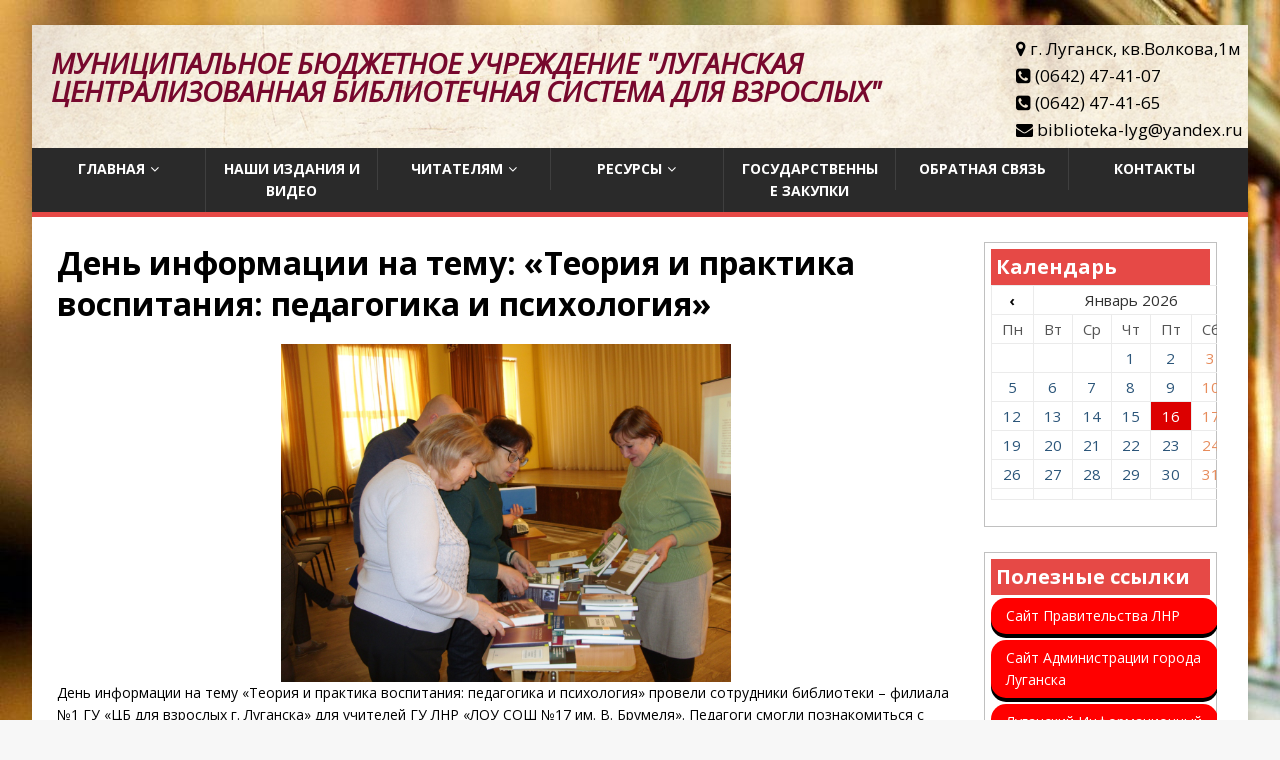

--- FILE ---
content_type: text/html; charset=UTF-8
request_url: https://biblioteka-lg.ru/2023/02/15/%D0%B4%D0%B5%D0%BD%D1%8C-%D0%B8%D0%BD%D1%84%D0%BE%D1%80%D0%BC%D0%B0%D1%86%D0%B8%D0%B8-%D0%BD%D0%B0-%D1%82%D0%B5%D0%BC%D1%83-%D1%82%D0%B5%D0%BE%D1%80%D0%B8%D1%8F-%D0%B8-%D0%BF%D1%80%D0%B0%D0%BA/
body_size: 51581
content:
<!DOCTYPE html>
<html class="no-js" lang="ru-RU">
<head>
<meta charset="UTF-8">
<meta name="viewport" content="width=device-width, initial-scale=1.0">
<link rel="profile" href="http://gmpg.org/xfn/11" />

<style> 
a.newssilki { text-decoration: none;
    background: red;
    padding: 7px 15px;
    margin: 3px 0;
    display: inline-block;
    width: 90%;
    border-radius: 15px;
    color: #fff;
    box-shadow: 0px 4px #000; }
	
a.newssilki:hover { background: #c10404; color: #fff; }	
	
</style>
<title>День информации на тему: «Теория и практика воспитания: педагогика и психология» &#8212;               Муниципальное бюджетное учреждение &quot;Луганская централизованная библиотечная система для взрослых&quot;</title>
<meta name='robots' content='max-image-preview:large' />
<link rel='dns-prefetch' href='//fonts.googleapis.com' />
<link rel="alternate" type="application/rss+xml" title="              Муниципальное бюджетное учреждение &quot;Луганская централизованная библиотечная система для взрослых&quot; &raquo; Лента" href="https://biblioteka-lg.ru/feed/" />
<link rel="alternate" type="application/rss+xml" title="              Муниципальное бюджетное учреждение &quot;Луганская централизованная библиотечная система для взрослых&quot; &raquo; Лента комментариев" href="https://biblioteka-lg.ru/comments/feed/" />
<link rel="alternate" title="oEmbed (JSON)" type="application/json+oembed" href="https://biblioteka-lg.ru/wp-json/oembed/1.0/embed?url=https%3A%2F%2Fbiblioteka-lg.ru%2F2023%2F02%2F15%2F%25d0%25b4%25d0%25b5%25d0%25bd%25d1%258c-%25d0%25b8%25d0%25bd%25d1%2584%25d0%25be%25d1%2580%25d0%25bc%25d0%25b0%25d1%2586%25d0%25b8%25d0%25b8-%25d0%25bd%25d0%25b0-%25d1%2582%25d0%25b5%25d0%25bc%25d1%2583-%25d1%2582%25d0%25b5%25d0%25be%25d1%2580%25d0%25b8%25d1%258f-%25d0%25b8-%25d0%25bf%25d1%2580%25d0%25b0%25d0%25ba%2F" />
<link rel="alternate" title="oEmbed (XML)" type="text/xml+oembed" href="https://biblioteka-lg.ru/wp-json/oembed/1.0/embed?url=https%3A%2F%2Fbiblioteka-lg.ru%2F2023%2F02%2F15%2F%25d0%25b4%25d0%25b5%25d0%25bd%25d1%258c-%25d0%25b8%25d0%25bd%25d1%2584%25d0%25be%25d1%2580%25d0%25bc%25d0%25b0%25d1%2586%25d0%25b8%25d0%25b8-%25d0%25bd%25d0%25b0-%25d1%2582%25d0%25b5%25d0%25bc%25d1%2583-%25d1%2582%25d0%25b5%25d0%25be%25d1%2580%25d0%25b8%25d1%258f-%25d0%25b8-%25d0%25bf%25d1%2580%25d0%25b0%25d0%25ba%2F&#038;format=xml" />
<style id='wp-img-auto-sizes-contain-inline-css' type='text/css'>
img:is([sizes=auto i],[sizes^="auto," i]){contain-intrinsic-size:3000px 1500px}
/*# sourceURL=wp-img-auto-sizes-contain-inline-css */
</style>
<style id='wp-emoji-styles-inline-css' type='text/css'>

	img.wp-smiley, img.emoji {
		display: inline !important;
		border: none !important;
		box-shadow: none !important;
		height: 1em !important;
		width: 1em !important;
		margin: 0 0.07em !important;
		vertical-align: -0.1em !important;
		background: none !important;
		padding: 0 !important;
	}
/*# sourceURL=wp-emoji-styles-inline-css */
</style>
<style id='wp-block-library-inline-css' type='text/css'>
:root{--wp-block-synced-color:#7a00df;--wp-block-synced-color--rgb:122,0,223;--wp-bound-block-color:var(--wp-block-synced-color);--wp-editor-canvas-background:#ddd;--wp-admin-theme-color:#007cba;--wp-admin-theme-color--rgb:0,124,186;--wp-admin-theme-color-darker-10:#006ba1;--wp-admin-theme-color-darker-10--rgb:0,107,160.5;--wp-admin-theme-color-darker-20:#005a87;--wp-admin-theme-color-darker-20--rgb:0,90,135;--wp-admin-border-width-focus:2px}@media (min-resolution:192dpi){:root{--wp-admin-border-width-focus:1.5px}}.wp-element-button{cursor:pointer}:root .has-very-light-gray-background-color{background-color:#eee}:root .has-very-dark-gray-background-color{background-color:#313131}:root .has-very-light-gray-color{color:#eee}:root .has-very-dark-gray-color{color:#313131}:root .has-vivid-green-cyan-to-vivid-cyan-blue-gradient-background{background:linear-gradient(135deg,#00d084,#0693e3)}:root .has-purple-crush-gradient-background{background:linear-gradient(135deg,#34e2e4,#4721fb 50%,#ab1dfe)}:root .has-hazy-dawn-gradient-background{background:linear-gradient(135deg,#faaca8,#dad0ec)}:root .has-subdued-olive-gradient-background{background:linear-gradient(135deg,#fafae1,#67a671)}:root .has-atomic-cream-gradient-background{background:linear-gradient(135deg,#fdd79a,#004a59)}:root .has-nightshade-gradient-background{background:linear-gradient(135deg,#330968,#31cdcf)}:root .has-midnight-gradient-background{background:linear-gradient(135deg,#020381,#2874fc)}:root{--wp--preset--font-size--normal:16px;--wp--preset--font-size--huge:42px}.has-regular-font-size{font-size:1em}.has-larger-font-size{font-size:2.625em}.has-normal-font-size{font-size:var(--wp--preset--font-size--normal)}.has-huge-font-size{font-size:var(--wp--preset--font-size--huge)}.has-text-align-center{text-align:center}.has-text-align-left{text-align:left}.has-text-align-right{text-align:right}.has-fit-text{white-space:nowrap!important}#end-resizable-editor-section{display:none}.aligncenter{clear:both}.items-justified-left{justify-content:flex-start}.items-justified-center{justify-content:center}.items-justified-right{justify-content:flex-end}.items-justified-space-between{justify-content:space-between}.screen-reader-text{border:0;clip-path:inset(50%);height:1px;margin:-1px;overflow:hidden;padding:0;position:absolute;width:1px;word-wrap:normal!important}.screen-reader-text:focus{background-color:#ddd;clip-path:none;color:#444;display:block;font-size:1em;height:auto;left:5px;line-height:normal;padding:15px 23px 14px;text-decoration:none;top:5px;width:auto;z-index:100000}html :where(.has-border-color){border-style:solid}html :where([style*=border-top-color]){border-top-style:solid}html :where([style*=border-right-color]){border-right-style:solid}html :where([style*=border-bottom-color]){border-bottom-style:solid}html :where([style*=border-left-color]){border-left-style:solid}html :where([style*=border-width]){border-style:solid}html :where([style*=border-top-width]){border-top-style:solid}html :where([style*=border-right-width]){border-right-style:solid}html :where([style*=border-bottom-width]){border-bottom-style:solid}html :where([style*=border-left-width]){border-left-style:solid}html :where(img[class*=wp-image-]){height:auto;max-width:100%}:where(figure){margin:0 0 1em}html :where(.is-position-sticky){--wp-admin--admin-bar--position-offset:var(--wp-admin--admin-bar--height,0px)}@media screen and (max-width:600px){html :where(.is-position-sticky){--wp-admin--admin-bar--position-offset:0px}}

/*# sourceURL=wp-block-library-inline-css */
</style><style id='wp-block-list-inline-css' type='text/css'>
ol,ul{box-sizing:border-box}:root :where(.wp-block-list.has-background){padding:1.25em 2.375em}
/*# sourceURL=https://biblioteka-lg.ru/wp-includes/blocks/list/style.min.css */
</style>
<style id='global-styles-inline-css' type='text/css'>
:root{--wp--preset--aspect-ratio--square: 1;--wp--preset--aspect-ratio--4-3: 4/3;--wp--preset--aspect-ratio--3-4: 3/4;--wp--preset--aspect-ratio--3-2: 3/2;--wp--preset--aspect-ratio--2-3: 2/3;--wp--preset--aspect-ratio--16-9: 16/9;--wp--preset--aspect-ratio--9-16: 9/16;--wp--preset--color--black: #000000;--wp--preset--color--cyan-bluish-gray: #abb8c3;--wp--preset--color--white: #ffffff;--wp--preset--color--pale-pink: #f78da7;--wp--preset--color--vivid-red: #cf2e2e;--wp--preset--color--luminous-vivid-orange: #ff6900;--wp--preset--color--luminous-vivid-amber: #fcb900;--wp--preset--color--light-green-cyan: #7bdcb5;--wp--preset--color--vivid-green-cyan: #00d084;--wp--preset--color--pale-cyan-blue: #8ed1fc;--wp--preset--color--vivid-cyan-blue: #0693e3;--wp--preset--color--vivid-purple: #9b51e0;--wp--preset--gradient--vivid-cyan-blue-to-vivid-purple: linear-gradient(135deg,rgb(6,147,227) 0%,rgb(155,81,224) 100%);--wp--preset--gradient--light-green-cyan-to-vivid-green-cyan: linear-gradient(135deg,rgb(122,220,180) 0%,rgb(0,208,130) 100%);--wp--preset--gradient--luminous-vivid-amber-to-luminous-vivid-orange: linear-gradient(135deg,rgb(252,185,0) 0%,rgb(255,105,0) 100%);--wp--preset--gradient--luminous-vivid-orange-to-vivid-red: linear-gradient(135deg,rgb(255,105,0) 0%,rgb(207,46,46) 100%);--wp--preset--gradient--very-light-gray-to-cyan-bluish-gray: linear-gradient(135deg,rgb(238,238,238) 0%,rgb(169,184,195) 100%);--wp--preset--gradient--cool-to-warm-spectrum: linear-gradient(135deg,rgb(74,234,220) 0%,rgb(151,120,209) 20%,rgb(207,42,186) 40%,rgb(238,44,130) 60%,rgb(251,105,98) 80%,rgb(254,248,76) 100%);--wp--preset--gradient--blush-light-purple: linear-gradient(135deg,rgb(255,206,236) 0%,rgb(152,150,240) 100%);--wp--preset--gradient--blush-bordeaux: linear-gradient(135deg,rgb(254,205,165) 0%,rgb(254,45,45) 50%,rgb(107,0,62) 100%);--wp--preset--gradient--luminous-dusk: linear-gradient(135deg,rgb(255,203,112) 0%,rgb(199,81,192) 50%,rgb(65,88,208) 100%);--wp--preset--gradient--pale-ocean: linear-gradient(135deg,rgb(255,245,203) 0%,rgb(182,227,212) 50%,rgb(51,167,181) 100%);--wp--preset--gradient--electric-grass: linear-gradient(135deg,rgb(202,248,128) 0%,rgb(113,206,126) 100%);--wp--preset--gradient--midnight: linear-gradient(135deg,rgb(2,3,129) 0%,rgb(40,116,252) 100%);--wp--preset--font-size--small: 13px;--wp--preset--font-size--medium: 20px;--wp--preset--font-size--large: 36px;--wp--preset--font-size--x-large: 42px;--wp--preset--spacing--20: 0.44rem;--wp--preset--spacing--30: 0.67rem;--wp--preset--spacing--40: 1rem;--wp--preset--spacing--50: 1.5rem;--wp--preset--spacing--60: 2.25rem;--wp--preset--spacing--70: 3.38rem;--wp--preset--spacing--80: 5.06rem;--wp--preset--shadow--natural: 6px 6px 9px rgba(0, 0, 0, 0.2);--wp--preset--shadow--deep: 12px 12px 50px rgba(0, 0, 0, 0.4);--wp--preset--shadow--sharp: 6px 6px 0px rgba(0, 0, 0, 0.2);--wp--preset--shadow--outlined: 6px 6px 0px -3px rgb(255, 255, 255), 6px 6px rgb(0, 0, 0);--wp--preset--shadow--crisp: 6px 6px 0px rgb(0, 0, 0);}:where(.is-layout-flex){gap: 0.5em;}:where(.is-layout-grid){gap: 0.5em;}body .is-layout-flex{display: flex;}.is-layout-flex{flex-wrap: wrap;align-items: center;}.is-layout-flex > :is(*, div){margin: 0;}body .is-layout-grid{display: grid;}.is-layout-grid > :is(*, div){margin: 0;}:where(.wp-block-columns.is-layout-flex){gap: 2em;}:where(.wp-block-columns.is-layout-grid){gap: 2em;}:where(.wp-block-post-template.is-layout-flex){gap: 1.25em;}:where(.wp-block-post-template.is-layout-grid){gap: 1.25em;}.has-black-color{color: var(--wp--preset--color--black) !important;}.has-cyan-bluish-gray-color{color: var(--wp--preset--color--cyan-bluish-gray) !important;}.has-white-color{color: var(--wp--preset--color--white) !important;}.has-pale-pink-color{color: var(--wp--preset--color--pale-pink) !important;}.has-vivid-red-color{color: var(--wp--preset--color--vivid-red) !important;}.has-luminous-vivid-orange-color{color: var(--wp--preset--color--luminous-vivid-orange) !important;}.has-luminous-vivid-amber-color{color: var(--wp--preset--color--luminous-vivid-amber) !important;}.has-light-green-cyan-color{color: var(--wp--preset--color--light-green-cyan) !important;}.has-vivid-green-cyan-color{color: var(--wp--preset--color--vivid-green-cyan) !important;}.has-pale-cyan-blue-color{color: var(--wp--preset--color--pale-cyan-blue) !important;}.has-vivid-cyan-blue-color{color: var(--wp--preset--color--vivid-cyan-blue) !important;}.has-vivid-purple-color{color: var(--wp--preset--color--vivid-purple) !important;}.has-black-background-color{background-color: var(--wp--preset--color--black) !important;}.has-cyan-bluish-gray-background-color{background-color: var(--wp--preset--color--cyan-bluish-gray) !important;}.has-white-background-color{background-color: var(--wp--preset--color--white) !important;}.has-pale-pink-background-color{background-color: var(--wp--preset--color--pale-pink) !important;}.has-vivid-red-background-color{background-color: var(--wp--preset--color--vivid-red) !important;}.has-luminous-vivid-orange-background-color{background-color: var(--wp--preset--color--luminous-vivid-orange) !important;}.has-luminous-vivid-amber-background-color{background-color: var(--wp--preset--color--luminous-vivid-amber) !important;}.has-light-green-cyan-background-color{background-color: var(--wp--preset--color--light-green-cyan) !important;}.has-vivid-green-cyan-background-color{background-color: var(--wp--preset--color--vivid-green-cyan) !important;}.has-pale-cyan-blue-background-color{background-color: var(--wp--preset--color--pale-cyan-blue) !important;}.has-vivid-cyan-blue-background-color{background-color: var(--wp--preset--color--vivid-cyan-blue) !important;}.has-vivid-purple-background-color{background-color: var(--wp--preset--color--vivid-purple) !important;}.has-black-border-color{border-color: var(--wp--preset--color--black) !important;}.has-cyan-bluish-gray-border-color{border-color: var(--wp--preset--color--cyan-bluish-gray) !important;}.has-white-border-color{border-color: var(--wp--preset--color--white) !important;}.has-pale-pink-border-color{border-color: var(--wp--preset--color--pale-pink) !important;}.has-vivid-red-border-color{border-color: var(--wp--preset--color--vivid-red) !important;}.has-luminous-vivid-orange-border-color{border-color: var(--wp--preset--color--luminous-vivid-orange) !important;}.has-luminous-vivid-amber-border-color{border-color: var(--wp--preset--color--luminous-vivid-amber) !important;}.has-light-green-cyan-border-color{border-color: var(--wp--preset--color--light-green-cyan) !important;}.has-vivid-green-cyan-border-color{border-color: var(--wp--preset--color--vivid-green-cyan) !important;}.has-pale-cyan-blue-border-color{border-color: var(--wp--preset--color--pale-cyan-blue) !important;}.has-vivid-cyan-blue-border-color{border-color: var(--wp--preset--color--vivid-cyan-blue) !important;}.has-vivid-purple-border-color{border-color: var(--wp--preset--color--vivid-purple) !important;}.has-vivid-cyan-blue-to-vivid-purple-gradient-background{background: var(--wp--preset--gradient--vivid-cyan-blue-to-vivid-purple) !important;}.has-light-green-cyan-to-vivid-green-cyan-gradient-background{background: var(--wp--preset--gradient--light-green-cyan-to-vivid-green-cyan) !important;}.has-luminous-vivid-amber-to-luminous-vivid-orange-gradient-background{background: var(--wp--preset--gradient--luminous-vivid-amber-to-luminous-vivid-orange) !important;}.has-luminous-vivid-orange-to-vivid-red-gradient-background{background: var(--wp--preset--gradient--luminous-vivid-orange-to-vivid-red) !important;}.has-very-light-gray-to-cyan-bluish-gray-gradient-background{background: var(--wp--preset--gradient--very-light-gray-to-cyan-bluish-gray) !important;}.has-cool-to-warm-spectrum-gradient-background{background: var(--wp--preset--gradient--cool-to-warm-spectrum) !important;}.has-blush-light-purple-gradient-background{background: var(--wp--preset--gradient--blush-light-purple) !important;}.has-blush-bordeaux-gradient-background{background: var(--wp--preset--gradient--blush-bordeaux) !important;}.has-luminous-dusk-gradient-background{background: var(--wp--preset--gradient--luminous-dusk) !important;}.has-pale-ocean-gradient-background{background: var(--wp--preset--gradient--pale-ocean) !important;}.has-electric-grass-gradient-background{background: var(--wp--preset--gradient--electric-grass) !important;}.has-midnight-gradient-background{background: var(--wp--preset--gradient--midnight) !important;}.has-small-font-size{font-size: var(--wp--preset--font-size--small) !important;}.has-medium-font-size{font-size: var(--wp--preset--font-size--medium) !important;}.has-large-font-size{font-size: var(--wp--preset--font-size--large) !important;}.has-x-large-font-size{font-size: var(--wp--preset--font-size--x-large) !important;}
/*# sourceURL=global-styles-inline-css */
</style>

<style id='classic-theme-styles-inline-css' type='text/css'>
/*! This file is auto-generated */
.wp-block-button__link{color:#fff;background-color:#32373c;border-radius:9999px;box-shadow:none;text-decoration:none;padding:calc(.667em + 2px) calc(1.333em + 2px);font-size:1.125em}.wp-block-file__button{background:#32373c;color:#fff;text-decoration:none}
/*# sourceURL=/wp-includes/css/classic-themes.min.css */
</style>
<link rel='stylesheet' id='contact-form-7-css' href='https://biblioteka-lg.ru/wp-content/plugins/contact-form-7/includes/css/styles.css?ver=5.7.1' type='text/css' media='all' />
<link rel='stylesheet' id='mh-google-fonts-css' href='https://fonts.googleapis.com/css?family=Open+Sans:400,400italic,700,600' type='text/css' media='all' />
<link rel='stylesheet' id='mh-magazine-lite-css' href='https://biblioteka-lg.ru/wp-content/themes/mh-magazine-lite/style.css?ver=2.5.0' type='text/css' media='all' />
<link rel='stylesheet' id='mh-font-awesome-css' href='https://biblioteka-lg.ru/wp-content/themes/mh-magazine-lite/includes/font-awesome.min.css' type='text/css' media='all' />
<script type="text/javascript" src="https://biblioteka-lg.ru/wp-includes/js/jquery/jquery.min.js?ver=3.7.1" id="jquery-core-js"></script>
<script type="text/javascript" src="https://biblioteka-lg.ru/wp-includes/js/jquery/jquery-migrate.min.js?ver=3.4.1" id="jquery-migrate-js"></script>
<script type="text/javascript" src="https://biblioteka-lg.ru/wp-content/themes/mh-magazine-lite/js/scripts.js?ver=6.9" id="mh-scripts-js"></script>
<link rel="https://api.w.org/" href="https://biblioteka-lg.ru/wp-json/" /><link rel="alternate" title="JSON" type="application/json" href="https://biblioteka-lg.ru/wp-json/wp/v2/posts/422" /><link rel="EditURI" type="application/rsd+xml" title="RSD" href="https://biblioteka-lg.ru/xmlrpc.php?rsd" />
<meta name="generator" content="WordPress 6.9" />
<link rel="canonical" href="https://biblioteka-lg.ru/2023/02/15/%d0%b4%d0%b5%d0%bd%d1%8c-%d0%b8%d0%bd%d1%84%d0%be%d1%80%d0%bc%d0%b0%d1%86%d0%b8%d0%b8-%d0%bd%d0%b0-%d1%82%d0%b5%d0%bc%d1%83-%d1%82%d0%b5%d0%be%d1%80%d0%b8%d1%8f-%d0%b8-%d0%bf%d1%80%d0%b0%d0%ba/" />
<link rel='shortlink' href='https://biblioteka-lg.ru/?p=422' />
<!--[if lt IE 9]>
<script src="https://biblioteka-lg.ru/wp-content/themes/mh-magazine-lite/js/css3-mediaqueries.js"></script>
<![endif]-->
<style type="text/css" id="custom-background-css">
body.custom-background { background-image: url("https://biblioteka-lg.ru/wp-content/uploads/2025/02/f1d27355-e9d7-5c43-976d-ef70dd820dcb.jpg"); background-position: left top; background-size: auto; background-repeat: repeat; background-attachment: scroll; }
</style>
	<link rel="icon" href="https://biblioteka-lg.ru/wp-content/uploads/2022/12/cropped-изображение_2022-12-27_142519733-32x32.png" sizes="32x32" />
<link rel="icon" href="https://biblioteka-lg.ru/wp-content/uploads/2022/12/cropped-изображение_2022-12-27_142519733-192x192.png" sizes="192x192" />
<link rel="apple-touch-icon" href="https://biblioteka-lg.ru/wp-content/uploads/2022/12/cropped-изображение_2022-12-27_142519733-180x180.png" />
<meta name="msapplication-TileImage" content="https://biblioteka-lg.ru/wp-content/uploads/2022/12/cropped-изображение_2022-12-27_142519733-270x270.png" />
</head>
<body id="mh-mobile" class="wp-singular post-template-default single single-post postid-422 single-format-standard custom-background wp-theme-mh-magazine-lite mh-right-sb" itemscope="itemscope" itemtype="http://schema.org/WebPage">
<div class="mh-container mh-container-outer">
<div class="mh-header-mobile-nav clearfix"></div>
<header class="mh-header" itemscope="itemscope" itemtype="http://schema.org/WPHeader">
	<div class="mh-container mh-container-inner mh-row clearfix">
		<div class="mh-custom-header clearfix">
<div class="mh-site-identity">
<div class="mh-site-logo" role="banner">
<style type="text/css" id="mh-header-css">.mh-header-title, .mh-header-tagline { color: #77082d; }</style>
<div class="mh-header-text">
<a class="mh-header-text-link" href="https://biblioteka-lg.ru/" title="              Муниципальное бюджетное учреждение &quot;Луганская централизованная библиотечная система для взрослых&quot;" rel="home">
<h2 class="mh-header-title">              Муниципальное бюджетное учреждение &quot;Луганская централизованная библиотечная система для взрослых&quot;</h2>
</a>
</div>
<div class="headcont">
						<i class="fa fa-map-marker" aria-hidden="true"></i> г. Луганск, кв.Волкова,1м<br>
						<i class="fa fa-phone-square" aria-hidden="true"></i> (0642) 47-41-07<br>
						<i class="fa fa-phone-square" aria-hidden="true"></i> (0642) 47-41-65<br>
						<i class="fa fa-envelope" aria-hidden="true"></i> biblioteka-lyg@yandex.ru<br>
						</div>
						
</div>
</div>
</div>
	</div>
	<div class="mh-main-nav-wrap">
		<nav class="mh-navigation mh-main-nav mh-container mh-container-inner clearfix" role="navigation" itemscope="itemscope" itemtype="http://schema.org/SiteNavigationElement">
			<div class="menu-menu-1-container"><ul id="menu-menu-1" class="menu"><li id="menu-item-2021" class="menu-item menu-item-type-custom menu-item-object-custom menu-item-home menu-item-has-children menu-item-2021"><a href="https://biblioteka-lg.ru/">Главная</a>
<ul class="sub-menu">
	<li id="menu-item-51" class="menu-item menu-item-type-post_type menu-item-object-page menu-item-51"><a href="https://biblioteka-lg.ru/%d0%be-%d0%bd%d0%b0%d1%81/">О нас</a></li>
	<li id="menu-item-52" class="menu-item menu-item-type-custom menu-item-object-custom menu-item-has-children menu-item-52"><a href="#">Структурные подразделения</a>
	<ul class="sub-menu">
		<li id="menu-item-75" class="menu-item menu-item-type-custom menu-item-object-custom menu-item-has-children menu-item-75"><a href="#">Жовтневый район</a>
		<ul class="sub-menu">
			<li id="menu-item-76" class="menu-item menu-item-type-post_type menu-item-object-page menu-item-76"><a href="https://biblioteka-lg.ru/%d1%86%d0%b5%d0%bd%d1%82%d1%80%d0%b0%d0%bb%d1%8c%d0%bd%d0%b0%d1%8f-%d0%b1%d0%b8%d0%b1%d0%bb%d0%b8%d0%be%d1%82%d0%b5%d0%ba%d0%b0/">Центральная библиотека</a></li>
			<li id="menu-item-107" class="menu-item menu-item-type-post_type menu-item-object-page menu-item-107"><a href="https://biblioteka-lg.ru/%d0%b1%d0%b8%d0%b1%d0%bb%d0%b8%d0%be%d1%82%d0%b5%d0%ba%d0%b0-%d1%84%d0%b8%d0%bb%d0%b8%d0%b0%d0%bb-%e2%84%96-3/">Библиотека — филиал № 3</a></li>
			<li id="menu-item-106" class="menu-item menu-item-type-post_type menu-item-object-page menu-item-106"><a href="https://biblioteka-lg.ru/%d0%b1%d0%b8%d0%b1%d0%bb%d0%b8%d0%be%d1%82%d0%b5%d0%ba%d0%b0-%d1%84%d0%b8%d0%bb%d0%b8%d0%b0%d0%bb-%e2%84%96-4/">Библиотека — филиал № 4</a></li>
			<li id="menu-item-105" class="menu-item menu-item-type-post_type menu-item-object-page menu-item-105"><a href="https://biblioteka-lg.ru/%d0%b1%d0%b8%d0%b1%d0%bb%d0%b8%d0%be%d1%82%d0%b5%d0%ba%d0%b0-%d1%84%d0%b8%d0%bb%d0%b8%d0%b0%d0%bb-%e2%84%96-5/">Библиотека — филиал № 5</a></li>
			<li id="menu-item-104" class="menu-item menu-item-type-post_type menu-item-object-page menu-item-104"><a href="https://biblioteka-lg.ru/%d0%b1%d0%b8%d0%b1%d0%bb%d0%b8%d0%be%d1%82%d0%b5%d0%ba%d0%b0-%d1%84%d0%b8%d0%bb%d0%b8%d0%b0%d0%bb-%e2%84%96-6/">Библиотека — филиал № 6</a></li>
			<li id="menu-item-102" class="menu-item menu-item-type-post_type menu-item-object-page menu-item-102"><a href="https://biblioteka-lg.ru/%d0%b1%d0%b8%d0%b1%d0%bb%d0%b8%d0%be%d1%82%d0%b5%d0%ba%d0%b0-%d1%84%d0%b8%d0%bb%d0%b8%d0%b0%d0%bb-%e2%84%96-15/">Библиотека — филиал № 15</a></li>
			<li id="menu-item-103" class="menu-item menu-item-type-post_type menu-item-object-page menu-item-103"><a href="https://biblioteka-lg.ru/%d0%b1%d0%b8%d0%b1%d0%bb%d0%b8%d0%be%d1%82%d0%b5%d0%ba%d0%b0-%d1%84%d0%b8%d0%bb%d0%b8%d0%b0%d0%bb-%e2%84%96-14/">Библиотека — филиал № 14</a></li>
			<li id="menu-item-101" class="menu-item menu-item-type-post_type menu-item-object-page menu-item-101"><a href="https://biblioteka-lg.ru/%d0%b1%d0%b8%d0%b1%d0%bb%d0%b8%d0%be%d1%82%d0%b5%d0%ba%d0%b0-%d1%84%d0%b8%d0%bb%d0%b8%d0%b0%d0%bb-%e2%84%96-17/">Библиотека — филиал № 17</a></li>
			<li id="menu-item-100" class="menu-item menu-item-type-post_type menu-item-object-page menu-item-100"><a href="https://biblioteka-lg.ru/%d0%b1%d0%b8%d0%b1%d0%bb%d0%b8%d0%be%d1%82%d0%b5%d0%ba%d0%b0-%d1%84%d0%b8%d0%bb%d0%b8%d0%b0%d0%bb-%e2%84%96-19/">Библиотека — филиал № 19</a></li>
		</ul>
</li>
		<li id="menu-item-78" class="menu-item menu-item-type-custom menu-item-object-custom menu-item-has-children menu-item-78"><a href="#">Ленинский район</a>
		<ul class="sub-menu">
			<li id="menu-item-120" class="menu-item menu-item-type-post_type menu-item-object-page menu-item-120"><a href="https://biblioteka-lg.ru/%d0%b1%d0%b8%d0%b1%d0%bb%d0%b8%d0%be%d1%82%d0%b5%d0%ba%d0%b0-%d1%84%d0%b8%d0%bb%d0%b8%d0%b0%d0%bb-%e2%84%96-1/">Библиотека — филиал № 1</a></li>
			<li id="menu-item-119" class="menu-item menu-item-type-post_type menu-item-object-page menu-item-119"><a href="https://biblioteka-lg.ru/%d0%b1%d0%b8%d0%b1%d0%bb%d0%b8%d0%be%d1%82%d0%b5%d0%ba%d0%b0-%d1%84%d0%b8%d0%bb%d0%b8%d0%b0%d0%bb-%e2%84%96-2/">Библиотека — филиал № 2</a></li>
			<li id="menu-item-118" class="menu-item menu-item-type-post_type menu-item-object-page menu-item-118"><a href="https://biblioteka-lg.ru/%d0%b1%d0%b8%d0%b1%d0%bb%d0%b8%d0%be%d1%82%d0%b5%d0%ba%d0%b0-%d1%84%d0%b8%d0%bb%d0%b8%d0%b0%d0%bb-%e2%84%96-11/">Библиотека — филиал № 11</a></li>
			<li id="menu-item-117" class="menu-item menu-item-type-post_type menu-item-object-page menu-item-117"><a href="https://biblioteka-lg.ru/%d0%b1%d0%b8%d0%b1%d0%bb%d0%b8%d0%be%d1%82%d0%b5%d0%ba%d0%b0-%d1%84%d0%b8%d0%bb%d0%b8%d0%b0%d0%bb-%e2%84%96-12/">Библиотека- филиал № 12</a></li>
		</ul>
</li>
		<li id="menu-item-121" class="menu-item menu-item-type-custom menu-item-object-custom menu-item-has-children menu-item-121"><a href="#">Артемовский район</a>
		<ul class="sub-menu">
			<li id="menu-item-136" class="menu-item menu-item-type-post_type menu-item-object-page menu-item-136"><a href="https://biblioteka-lg.ru/%d0%b1%d0%b8%d0%b1%d0%bb%d0%b8%d0%be%d1%82%d0%b5%d0%ba%d0%b0-%d1%84%d0%b8%d0%bb%d0%b8%d0%b0%d0%bb-%e2%84%96-7/">Библиотека — филиал № 7</a></li>
			<li id="menu-item-135" class="menu-item menu-item-type-post_type menu-item-object-page menu-item-135"><a href="https://biblioteka-lg.ru/%d0%b1%d0%b8%d0%b1%d0%bb%d0%b8%d0%be%d1%82%d0%b5%d0%ba%d0%b0-%d1%84%d0%b8%d0%bb%d0%b8%d0%b0%d0%bb-%e2%84%96-8/">Библиотека — филиал № 8</a></li>
			<li id="menu-item-134" class="menu-item menu-item-type-post_type menu-item-object-page menu-item-134"><a href="https://biblioteka-lg.ru/%d0%b1%d0%b8%d0%b1%d0%bb%d0%b8%d0%be%d1%82%d0%b5%d0%ba%d0%b0-%d1%84%d0%b8%d0%bb%d0%b8%d0%b0%d0%bb-%e2%84%96-9/">Библиотека — филиал № 9</a></li>
			<li id="menu-item-133" class="menu-item menu-item-type-post_type menu-item-object-page menu-item-133"><a href="https://biblioteka-lg.ru/%d0%b1%d0%b8%d0%b1%d0%bb%d0%b8%d0%be%d1%82%d0%b5%d0%ba%d0%b0-%d1%84%d0%b8%d0%bb%d0%b8%d0%b0%d0%bb-%e2%84%96-10/">Библиотека — филиал № 10</a></li>
			<li id="menu-item-132" class="menu-item menu-item-type-post_type menu-item-object-page menu-item-132"><a href="https://biblioteka-lg.ru/%d0%b1%d0%b8%d0%b1%d0%bb%d0%b8%d0%be%d1%82%d0%b5%d0%ba%d0%b0-%d1%84%d0%b8%d0%bb%d0%b8%d0%b0%d0%bb-%e2%84%96-18/">Библиотека — филиал № 18</a></li>
		</ul>
</li>
		<li id="menu-item-77" class="menu-item menu-item-type-custom menu-item-object-custom menu-item-has-children menu-item-77"><a href="#">Каменобродский район</a>
		<ul class="sub-menu">
			<li id="menu-item-139" class="menu-item menu-item-type-post_type menu-item-object-page menu-item-139"><a href="https://biblioteka-lg.ru/%d0%b1%d0%b8%d0%b1%d0%bb%d0%b8%d0%be%d1%82%d0%b5%d0%ba%d0%b0-%d1%84%d0%b8%d0%bb%d0%b8%d0%b0%d0%bb-%e2%84%96-13/">Библиотека — филиал № 13</a></li>
		</ul>
</li>
	</ul>
</li>
</ul>
</li>
<li id="menu-item-57" class="menu-item menu-item-type-taxonomy menu-item-object-category menu-item-57"><a href="https://biblioteka-lg.ru/category/%d0%bd%d0%b0%d1%88%d0%b8-%d0%b8%d0%b7%d0%b4%d0%b0%d0%bd%d0%b8%d1%8f-%d0%b8-%d0%b2%d0%b8%d0%b4%d0%b5%d0%be-3/">Наши издания и видео</a></li>
<li id="menu-item-60" class="menu-item menu-item-type-custom menu-item-object-custom menu-item-has-children menu-item-60"><a href="#">Читателям</a>
<ul class="sub-menu">
	<li id="menu-item-59" class="menu-item menu-item-type-post_type menu-item-object-page menu-item-59"><a href="https://biblioteka-lg.ru/%d0%bf%d1%80%d0%b0%d0%b2%d0%b8%d0%bb%d0%b0-%d0%bf%d0%be%d0%bb%d1%8c%d0%b7%d0%be%d0%b2%d0%b0%d0%bd%d0%b8%d1%8f/">Правила пользования компьютерами</a></li>
	<li id="menu-item-58" class="menu-item menu-item-type-post_type menu-item-object-page menu-item-58"><a href="https://biblioteka-lg.ru/%d0%bf%d1%80%d0%b0%d0%b2%d0%b8%d0%bb%d0%b0/">Правила пользования библиотеками — филиалами и отделом обслуживания</a></li>
	<li id="menu-item-62" class="menu-item menu-item-type-post_type menu-item-object-page menu-item-62"><a href="https://biblioteka-lg.ru/%d0%be%d1%81%d0%bd%d0%be%d0%b2%d0%bd%d1%8b%d0%b5-%d1%83%d1%81%d0%bb%d1%83%d0%b3%d0%b8/">Основные услуги</a></li>
	<li id="menu-item-562" class="menu-item menu-item-type-taxonomy menu-item-object-category menu-item-562"><a href="https://biblioteka-lg.ru/category/%d0%ba%d0%bb%d1%83%d0%b1%d0%bd%d1%8b%d0%b5-%d1%84%d0%be%d1%80%d0%bc%d0%b8%d1%80%d0%be%d0%b2%d0%b0%d0%bd%d0%b8%d1%8f/">Клубные формирования</a></li>
</ul>
</li>
<li id="menu-item-66" class="menu-item menu-item-type-post_type menu-item-object-page menu-item-has-children menu-item-66"><a href="https://biblioteka-lg.ru/%d1%80%d0%b5%d1%81%d1%83%d1%80%d1%81%d1%8b/">Ресурсы</a>
<ul class="sub-menu">
	<li id="menu-item-65" class="menu-item menu-item-type-post_type menu-item-object-page menu-item-65"><a href="https://biblioteka-lg.ru/%d0%b1%d0%bb%d0%b0%d0%b3%d0%be%d1%82%d0%b2%d0%be%d1%80%d0%b8%d1%82%d0%b5%d0%bb%d1%8c%d0%bd%d1%8b%d0%b9-%d1%84%d0%be%d0%bd%d0%b4/">Библиотечный фонд</a></li>
	<li id="menu-item-519" class="menu-item menu-item-type-taxonomy menu-item-object-category menu-item-519"><a href="https://biblioteka-lg.ru/category/%d0%bd%d0%be%d0%b2%d1%8b%d0%b5-%d0%bf%d0%be%d1%81%d1%82%d1%83%d0%bf%d0%bb%d0%b5%d0%bd%d0%b8%d1%8f/">Новые поступления</a></li>
	<li id="menu-item-63" class="menu-item menu-item-type-post_type menu-item-object-page menu-item-63"><a href="https://biblioteka-lg.ru/%d0%bd%d0%b0%d1%88%d0%b8-%d0%b8%d0%b7%d0%b4%d0%b0%d0%bd%d0%b8%d1%8f/">Фотогалерея</a></li>
</ul>
</li>
<li id="menu-item-56" class="menu-item menu-item-type-taxonomy menu-item-object-category menu-item-56"><a href="https://biblioteka-lg.ru/category/%d0%b3%d0%be%d1%81-%d0%b7%d0%b0%d0%ba%d1%83%d0%bf%d0%ba%d0%b8/">Государственные закупки</a></li>
<li id="menu-item-691" class="menu-item menu-item-type-post_type menu-item-object-page menu-item-691"><a href="https://biblioteka-lg.ru/%d0%be%d0%b1%d1%80%d0%b0%d1%82%d0%bd%d0%b0%d1%8f-%d1%81%d0%b2%d1%8f%d0%b7%d1%8c/">Обратная связь</a></li>
<li id="menu-item-67" class="menu-item menu-item-type-post_type menu-item-object-page menu-item-67"><a href="https://biblioteka-lg.ru/%d0%ba%d0%be%d0%bd%d1%82%d0%b0%d0%ba%d1%82%d1%8b/">Контакты</a></li>
</ul></div>		</nav>
	</div>
</header><div class="mh-wrapper clearfix">
	<div id="main-content" class="mh-content" role="main" itemprop="mainContentOfPage">
<style>
  img.attachment-post-thumbnail {  width: 450px;
    margin: 0 auto;
  display: block;}
	</style>


<article id="post-422" class="post-422 post type-post status-publish format-standard has-post-thumbnail hentry category-5">
	<header class="entry-header clearfix">
		<h1 class="entry-title">
			День информации на тему: «Теория и практика воспитания: педагогика и психология»		</h1>
		<p class="mh-meta entry-meta">
<span class="entry-meta-date updated"><i class="fa fa-clock-o"></i><a href="https://biblioteka-lg.ru/2023/02/">15.02.2023</a></span>
<span class="entry-meta-author author vcard"><i class="fa fa-user"></i><a class="fn" href="https://biblioteka-lg.ru/author/admin/">admin</a></span>
<span class="entry-meta-categories"><i class="fa fa-folder-open-o"></i><a href="https://biblioteka-lg.ru/category/%d0%bd%d0%be%d0%b2%d0%be%d1%81%d1%82%d0%b8/" rel="category tag">Новости</a></span>
<span class="entry-meta-comments"><i class="fa fa-comment-o"></i><a class="mh-comment-scroll" href="https://biblioteka-lg.ru/2023/02/15/%d0%b4%d0%b5%d0%bd%d1%8c-%d0%b8%d0%bd%d1%84%d0%be%d1%80%d0%bc%d0%b0%d1%86%d0%b8%d0%b8-%d0%bd%d0%b0-%d1%82%d0%b5%d0%bc%d1%83-%d1%82%d0%b5%d0%be%d1%80%d0%b8%d1%8f-%d0%b8-%d0%bf%d1%80%d0%b0%d0%ba/#mh-comments">0</a></span>
</p>
	</header>
		<div class="entry-content clearfix">
	
	<img width="1280" height="960" src="https://biblioteka-lg.ru/wp-content/uploads/2023/02/vfpdihZOmx9n1SibnkLR8NpGCCFhnPNraBu82JJV2T5V-Ri1DLj69RN0RpMMbZb2YRfLrGwgGbz_d5ddP5wT1CH6.jpg" class="attachment-post-thumbnail size-post-thumbnail wp-post-image" alt="" decoding="async" fetchpriority="high" srcset="https://biblioteka-lg.ru/wp-content/uploads/2023/02/vfpdihZOmx9n1SibnkLR8NpGCCFhnPNraBu82JJV2T5V-Ri1DLj69RN0RpMMbZb2YRfLrGwgGbz_d5ddP5wT1CH6.jpg 1280w, https://biblioteka-lg.ru/wp-content/uploads/2023/02/vfpdihZOmx9n1SibnkLR8NpGCCFhnPNraBu82JJV2T5V-Ri1DLj69RN0RpMMbZb2YRfLrGwgGbz_d5ddP5wT1CH6-300x225.jpg 300w, https://biblioteka-lg.ru/wp-content/uploads/2023/02/vfpdihZOmx9n1SibnkLR8NpGCCFhnPNraBu82JJV2T5V-Ri1DLj69RN0RpMMbZb2YRfLrGwgGbz_d5ddP5wT1CH6-1024x768.jpg 1024w, https://biblioteka-lg.ru/wp-content/uploads/2023/02/vfpdihZOmx9n1SibnkLR8NpGCCFhnPNraBu82JJV2T5V-Ri1DLj69RN0RpMMbZb2YRfLrGwgGbz_d5ddP5wT1CH6-768x576.jpg 768w, https://biblioteka-lg.ru/wp-content/uploads/2023/02/vfpdihZOmx9n1SibnkLR8NpGCCFhnPNraBu82JJV2T5V-Ri1DLj69RN0RpMMbZb2YRfLrGwgGbz_d5ddP5wT1CH6-678x509.jpg 678w, https://biblioteka-lg.ru/wp-content/uploads/2023/02/vfpdihZOmx9n1SibnkLR8NpGCCFhnPNraBu82JJV2T5V-Ri1DLj69RN0RpMMbZb2YRfLrGwgGbz_d5ddP5wT1CH6-326x245.jpg 326w, https://biblioteka-lg.ru/wp-content/uploads/2023/02/vfpdihZOmx9n1SibnkLR8NpGCCFhnPNraBu82JJV2T5V-Ri1DLj69RN0RpMMbZb2YRfLrGwgGbz_d5ddP5wT1CH6-80x60.jpg 80w" sizes="(max-width: 1280px) 100vw, 1280px" />	
	
		
		<div class="wall_post_text">День информации на тему «Теория и практика воспитания: педагогика и психология» провели сотрудники библиотеки – филиала №1 ГУ «ЦБ для взрослых г. Луганска» для учителей ГУ ЛНР «ЛОУ СОШ №17 им. В. Брумеля». Педагоги смогли познакомиться с новинками литературы в области педагогики и психологии. Обзор представленной литературы, проведенный библиотекарями, вызвал у многих учителей желание взять новые книги для прочтения на дом.</div>
<div class="page_post_sized_thumbs clear_fix"></div>
	</div>
		</article><nav class="mh-post-nav mh-row clearfix" role="navigation">
<div class="mh-col-1-2 mh-post-nav-item mh-post-nav-prev">
<a href="https://biblioteka-lg.ru/2023/02/15/%d0%b4%d0%b5%d0%bd%d1%8c-%d0%b8%d0%bd%d1%84%d0%be%d1%80%d0%bc%d0%b0%d1%86%d0%b8%d0%b8-%d0%b2-%d0%b1%d0%b8%d0%b1%d0%bb%d0%b8%d0%be%d1%82%d0%b5%d0%ba%d0%b5-%d1%84%d0%b8%d0%bb%d0%b8%d0%b0%d0%bb%d0%b5/" rel="prev"><img width="80" height="60" src="https://biblioteka-lg.ru/wp-content/uploads/2023/02/7Y_mFpC60uxIlt4lwSqkX91eDeVkqgZpCwhYhc8ZUHYRUMFxBtk-QPzVQ4Dc55HwfN2YZHXUt2uBPAeTVdvgEi1n-80x60.jpg" class="attachment-mh-magazine-lite-small size-mh-magazine-lite-small wp-post-image" alt="" decoding="async" srcset="https://biblioteka-lg.ru/wp-content/uploads/2023/02/7Y_mFpC60uxIlt4lwSqkX91eDeVkqgZpCwhYhc8ZUHYRUMFxBtk-QPzVQ4Dc55HwfN2YZHXUt2uBPAeTVdvgEi1n-80x60.jpg 80w, https://biblioteka-lg.ru/wp-content/uploads/2023/02/7Y_mFpC60uxIlt4lwSqkX91eDeVkqgZpCwhYhc8ZUHYRUMFxBtk-QPzVQ4Dc55HwfN2YZHXUt2uBPAeTVdvgEi1n-300x225.jpg 300w, https://biblioteka-lg.ru/wp-content/uploads/2023/02/7Y_mFpC60uxIlt4lwSqkX91eDeVkqgZpCwhYhc8ZUHYRUMFxBtk-QPzVQ4Dc55HwfN2YZHXUt2uBPAeTVdvgEi1n-1024x768.jpg 1024w, https://biblioteka-lg.ru/wp-content/uploads/2023/02/7Y_mFpC60uxIlt4lwSqkX91eDeVkqgZpCwhYhc8ZUHYRUMFxBtk-QPzVQ4Dc55HwfN2YZHXUt2uBPAeTVdvgEi1n-768x576.jpg 768w, https://biblioteka-lg.ru/wp-content/uploads/2023/02/7Y_mFpC60uxIlt4lwSqkX91eDeVkqgZpCwhYhc8ZUHYRUMFxBtk-QPzVQ4Dc55HwfN2YZHXUt2uBPAeTVdvgEi1n-678x509.jpg 678w, https://biblioteka-lg.ru/wp-content/uploads/2023/02/7Y_mFpC60uxIlt4lwSqkX91eDeVkqgZpCwhYhc8ZUHYRUMFxBtk-QPzVQ4Dc55HwfN2YZHXUt2uBPAeTVdvgEi1n-326x245.jpg 326w, https://biblioteka-lg.ru/wp-content/uploads/2023/02/7Y_mFpC60uxIlt4lwSqkX91eDeVkqgZpCwhYhc8ZUHYRUMFxBtk-QPzVQ4Dc55HwfN2YZHXUt2uBPAeTVdvgEi1n.jpg 1280w" sizes="(max-width: 80px) 100vw, 80px" /><span>Предыдущая</span><p>День информации в библиотеке-филиале № 11 ГУ &#171;ЦБ для взрослых г. Луганска&#187;</p></a></div>
<div class="mh-col-1-2 mh-post-nav-item mh-post-nav-next">
<a href="https://biblioteka-lg.ru/2023/02/15/%d0%b8%d1%81%d1%82%d0%be%d1%80%d0%b8%d1%87%d0%b5%d1%81%d0%ba%d0%b8%d0%b9-%d1%87%d0%b0%d1%81-%d0%bd%d0%b0%d0%b1%d0%b0%d1%82-%d0%bf%d0%b0%d0%bc%d1%8f%d1%82%d0%b8-%d0%ba-80-%d0%bb%d0%b5%d1%82%d0%b8/" rel="next"><img width="80" height="60" src="https://biblioteka-lg.ru/wp-content/uploads/2023/02/4h8SzMmxMP4yti6tLzKnjKLlUo1nnB2z1rXKC72kGj-ytIij9RquiGPA3pBVpS_rqteNibYQGuosmDATvkk1QJFF-80x60.jpg" class="attachment-mh-magazine-lite-small size-mh-magazine-lite-small wp-post-image" alt="" decoding="async" srcset="https://biblioteka-lg.ru/wp-content/uploads/2023/02/4h8SzMmxMP4yti6tLzKnjKLlUo1nnB2z1rXKC72kGj-ytIij9RquiGPA3pBVpS_rqteNibYQGuosmDATvkk1QJFF-80x60.jpg 80w, https://biblioteka-lg.ru/wp-content/uploads/2023/02/4h8SzMmxMP4yti6tLzKnjKLlUo1nnB2z1rXKC72kGj-ytIij9RquiGPA3pBVpS_rqteNibYQGuosmDATvkk1QJFF-678x509.jpg 678w, https://biblioteka-lg.ru/wp-content/uploads/2023/02/4h8SzMmxMP4yti6tLzKnjKLlUo1nnB2z1rXKC72kGj-ytIij9RquiGPA3pBVpS_rqteNibYQGuosmDATvkk1QJFF-326x245.jpg 326w" sizes="(max-width: 80px) 100vw, 80px" /><span>Следующая</span><p>Исторический час &#171;Набат памяти&#187;, к 80-летию освобождению Ворошиловграда от немецко-фашистских захватчиков</p></a></div>
</nav>
	</div>
	<aside class="mh-widget-col-1 mh-sidebar" role="complementary" itemscope="itemscope" itemtype="http://schema.org/WPSideBar"><div id="block-4" class="mh-widget widget_block"><div class="look-calendar">
<h3>Календарь</h3>
<table id="calendar">
  <thead>
  <tr>
  <td><b>‹</b>
  </td><td colspan="5">
  </td><td><b>›</b>
  </td></tr><tr class="dn"><td>Пн</td><td>Вт</td><td>Ср</td><td>Чт</td><td>Пт</td><td>Сб</td><td>Вс
  </td></tr></thead>
  <tbody></tbody>
</table>
</div>
<script>
  function calendar(id, year, month) {
    var Dlast = new Date(year, month + 1, 0).getDate(),
      D = new Date(year, month, Dlast),
      DNlast = new Date(D.getFullYear(), D.getMonth(), Dlast).getDay(),
      DNfirst = new Date(D.getFullYear(), D.getMonth(), 1).getDay(),
      calendar = '<tr>',
      month = ["Январь", "Февраль", "Март", "Апрель", "Май", "Июнь", "Июль", "Август", "Сентябрь", "Октябрь", "Ноябрь", "Декабрь"];
    if (DNfirst != 0) {
      for (var i = 1; i < DNfirst; i++) calendar += '<td>';
    } else {
       for (var i = 0; i < 6; i++) calendar += '<td>';
    }
    for (var i = 1; i <= Dlast; i++) {
       if (i == new Date().getDate() && D.getFullYear() == new Date().getFullYear() && D.getMonth() == new Date().getMonth()) {
        calendar += '<td class="today">' + i;
       } else {
         calendar += '<td>' + i;
       }
       if (new Date(D.getFullYear(), D.getMonth(), i).getDay() == 0) {
         calendar += '<tr>';
       }
    }
    for (var i = DNlast; i < 7; i++) calendar += '<td> ';
    document.querySelector('#' + id + ' tbody').innerHTML = calendar;
    document.querySelector('#' + id + ' thead td:nth-child(2)').innerHTML = month[D.getMonth()] + ' ' + D.getFullYear();
    document.querySelector('#' + id + ' thead td:nth-child(2)').dataset.month = D.getMonth();
    document.querySelector('#' + id + ' thead td:nth-child(2)').dataset.year = D.getFullYear();
    if (document.querySelectorAll('#' + id + ' tbody tr').length < 6) { 
        // чтобы при перелистывании месяцев не "подпрыгивала" вся страница, добавляется ряд пустых клеток. Итог: всегда 6 строк для цифр
    document.querySelector('#' + id + ' tbody').innerHTML += '<tr><td> <td> <td> <td> <td> <td> <td> ';
    }
  }
  calendar("calendar", new Date().getFullYear(), new Date().getMonth());
        // переключатель минус месяц
  document.querySelector('#calendar thead tr:nth-child(1) td:nth-child(1)').onclick = function() {
    calendar("calendar", document.querySelector('#calendar thead td:nth-child(2)').dataset.year, parseFloat(document.querySelector('#calendar thead td:nth-child(2)').dataset.month) - 1);
  }
        // переключатель плюс месяц
  document.querySelector('#calendar thead tr:nth-child(1) td:nth-child(3)').onclick = function() {
    calendar("calendar", document.querySelector('#calendar thead td:nth-child(2)').dataset.year, parseFloat(document.querySelector('#calendar thead td:nth-child(2)').dataset.month) + 1);
  }
</script></div><div id="block-6" class="mh-widget widget_block"><div class="look-calendar">
<h3>Полезные сcылки</h3>
<a href="https://sovminlnr.ru" target="_blank" class="newssilki">Сайт Правительства ЛНР</a><br>
<a href="https://www.gorod-lugansk.com" target="_blank" class="newssilki">Сайт Администрации города Луганска</a><br>
<a href="https://lug-info.com" target="_blank" class="newssilki">Луганский Информационный Центр</a><br>
<a href="https://gorod-lugansk.com/goryachie-linii.html" target="_blank" class="newssilki">Горячие линии</a><br>
<a href="https://gorod-lugansk.com/tarify.html" target="_blank" class="newssilki">Тарифы ЖКХ</a><br>
<a href="https://www.gosuslugi.ru" target="_blank" class="newssilki">Госуслуги</a><br>
</div></div><div id="block-12" class="mh-widget widget_block">
<ul class="wp-block-list">
<li></li>
</ul>
</div></aside></div>

<iframe src="https://yandex.ru/map-widget/v1/?um=constructor%3A1fa5847d39efe4a3e772383e997bd0cfea0922c99dcbb04e871ed39e27edc6c3&amp;source=constructor" width="100%" height="400" frameborder="0"></iframe>


	<footer class="mh-footer" itemscope="itemscope" itemtype="http://schema.org/WPFooter">
		<div class="mh-container mh-container-inner mh-footer-widgets mh-row clearfix">
							<div class="mh-col-1-4 mh-widget-col-1 mh-footer-area mh-footer-1">
					<div id="block-7" class="mh-footer-widget widget_block"><h3 style="color: #fff;">МБУ "Луганская централизованная библиотечная система для взрослых"</h3></div>				</div>
										<div class="mh-col-1-4 mh-widget-col-1 mh-footer-area mh-footer-2">
					<div id="block-8" class="mh-footer-widget widget_block"><h3 style="color: #fff;">Телефон</h3>
(0642) 47-41-07<br>
(0642) 47-41-65</div>				</div>
										<div class="mh-col-1-4 mh-widget-col-1 mh-footer-area mh-footer-3">
					<div id="block-9" class="mh-footer-widget widget_block"><h3 style="color: #fff;">Адрес</h3>
г. Луганск, кв.Волкова,1м</div>				</div>
										<div class="mh-col-1-4 mh-widget-col-1 mh-footer-area mh-footer-4">
					<div id="block-10" class="mh-footer-widget widget_block"><h3 style="color: #fff;">Мы в соц. сетях</h3>
<a href="https://vk.com/id565288034" target="_blank" rel="noopener"><img decoding="async" src="/image/vk01.png" style="    width: 35px;"></a> <a href="https://vk.com/club194264024" target="_blank" rel="noopener"><img decoding="async" src="/image/vk01.png" style="    width: 35px;"></a></div>				</div>
					</div>
	</footer>
<div class="mh-copyright-wrap">
	<div class="mh-container mh-container-inner clearfix">
	
	<!-- Yandex.Metrika informer -->
<a href="https://metrika.yandex.ru/stat/?id=91883940&amp;from=informer"
target="_blank" rel="nofollow"><img src="https://informer.yandex.ru/informer/91883940/3_1_FFFFFFFF_EFEFEFFF_0_pageviews"
style="width:88px; height:31px; border:0;" alt="Яндекс.Метрика" title="Яндекс.Метрика: данные за сегодня (просмотры, визиты и уникальные посетители)" class="ym-advanced-informer" data-cid="91883940" data-lang="ru" /></a>
<!-- /Yandex.Metrika informer -->

<!-- Yandex.Metrika counter -->
<script type="text/javascript" >
   (function(m,e,t,r,i,k,a){m[i]=m[i]||function(){(m[i].a=m[i].a||[]).push(arguments)};
   m[i].l=1*new Date();
   for (var j = 0; j < document.scripts.length; j++) {if (document.scripts[j].src === r) { return; }}
   k=e.createElement(t),a=e.getElementsByTagName(t)[0],k.async=1,k.src=r,a.parentNode.insertBefore(k,a)})
   (window, document, "script", "https://mc.yandex.ru/metrika/tag.js", "ym");

   ym(91883940, "init", {
        clickmap:true,
        trackLinks:true,
        accurateTrackBounce:true
   });
</script>
<noscript><div><img src="https://mc.yandex.ru/watch/91883940" style="position:absolute; left:-9999px;" alt="" /></div></noscript>
<!-- /Yandex.Metrika counter -->
	
		<p class="mh-copyright" style="    float: right;">
		<a href="https://xn--80aswg.net/" target="_blank" style="float:right;"><img src="https://xn--80aswg.net/image/logoniz.png" width="130" alt="сайт.net" title="Сайт.net - Разработка сайтов" style="margin-right:15px;"></a>
		
		</p>
	</div>
</div>
</div><!-- .mh-container-outer -->
<script type="speculationrules">
{"prefetch":[{"source":"document","where":{"and":[{"href_matches":"/*"},{"not":{"href_matches":["/wp-*.php","/wp-admin/*","/wp-content/uploads/*","/wp-content/*","/wp-content/plugins/*","/wp-content/themes/mh-magazine-lite/*","/*\\?(.+)"]}},{"not":{"selector_matches":"a[rel~=\"nofollow\"]"}},{"not":{"selector_matches":".no-prefetch, .no-prefetch a"}}]},"eagerness":"conservative"}]}
</script>
<script type="text/javascript" src="https://biblioteka-lg.ru/wp-content/plugins/contact-form-7/includes/swv/js/index.js?ver=5.7.1" id="swv-js"></script>
<script type="text/javascript" id="contact-form-7-js-extra">
/* <![CDATA[ */
var wpcf7 = {"api":{"root":"https://biblioteka-lg.ru/wp-json/","namespace":"contact-form-7/v1"}};
//# sourceURL=contact-form-7-js-extra
/* ]]> */
</script>
<script type="text/javascript" src="https://biblioteka-lg.ru/wp-content/plugins/contact-form-7/includes/js/index.js?ver=5.7.1" id="contact-form-7-js"></script>
<script id="wp-emoji-settings" type="application/json">
{"baseUrl":"https://s.w.org/images/core/emoji/17.0.2/72x72/","ext":".png","svgUrl":"https://s.w.org/images/core/emoji/17.0.2/svg/","svgExt":".svg","source":{"concatemoji":"https://biblioteka-lg.ru/wp-includes/js/wp-emoji-release.min.js?ver=6.9"}}
</script>
<script type="module">
/* <![CDATA[ */
/*! This file is auto-generated */
const a=JSON.parse(document.getElementById("wp-emoji-settings").textContent),o=(window._wpemojiSettings=a,"wpEmojiSettingsSupports"),s=["flag","emoji"];function i(e){try{var t={supportTests:e,timestamp:(new Date).valueOf()};sessionStorage.setItem(o,JSON.stringify(t))}catch(e){}}function c(e,t,n){e.clearRect(0,0,e.canvas.width,e.canvas.height),e.fillText(t,0,0);t=new Uint32Array(e.getImageData(0,0,e.canvas.width,e.canvas.height).data);e.clearRect(0,0,e.canvas.width,e.canvas.height),e.fillText(n,0,0);const a=new Uint32Array(e.getImageData(0,0,e.canvas.width,e.canvas.height).data);return t.every((e,t)=>e===a[t])}function p(e,t){e.clearRect(0,0,e.canvas.width,e.canvas.height),e.fillText(t,0,0);var n=e.getImageData(16,16,1,1);for(let e=0;e<n.data.length;e++)if(0!==n.data[e])return!1;return!0}function u(e,t,n,a){switch(t){case"flag":return n(e,"\ud83c\udff3\ufe0f\u200d\u26a7\ufe0f","\ud83c\udff3\ufe0f\u200b\u26a7\ufe0f")?!1:!n(e,"\ud83c\udde8\ud83c\uddf6","\ud83c\udde8\u200b\ud83c\uddf6")&&!n(e,"\ud83c\udff4\udb40\udc67\udb40\udc62\udb40\udc65\udb40\udc6e\udb40\udc67\udb40\udc7f","\ud83c\udff4\u200b\udb40\udc67\u200b\udb40\udc62\u200b\udb40\udc65\u200b\udb40\udc6e\u200b\udb40\udc67\u200b\udb40\udc7f");case"emoji":return!a(e,"\ud83e\u1fac8")}return!1}function f(e,t,n,a){let r;const o=(r="undefined"!=typeof WorkerGlobalScope&&self instanceof WorkerGlobalScope?new OffscreenCanvas(300,150):document.createElement("canvas")).getContext("2d",{willReadFrequently:!0}),s=(o.textBaseline="top",o.font="600 32px Arial",{});return e.forEach(e=>{s[e]=t(o,e,n,a)}),s}function r(e){var t=document.createElement("script");t.src=e,t.defer=!0,document.head.appendChild(t)}a.supports={everything:!0,everythingExceptFlag:!0},new Promise(t=>{let n=function(){try{var e=JSON.parse(sessionStorage.getItem(o));if("object"==typeof e&&"number"==typeof e.timestamp&&(new Date).valueOf()<e.timestamp+604800&&"object"==typeof e.supportTests)return e.supportTests}catch(e){}return null}();if(!n){if("undefined"!=typeof Worker&&"undefined"!=typeof OffscreenCanvas&&"undefined"!=typeof URL&&URL.createObjectURL&&"undefined"!=typeof Blob)try{var e="postMessage("+f.toString()+"("+[JSON.stringify(s),u.toString(),c.toString(),p.toString()].join(",")+"));",a=new Blob([e],{type:"text/javascript"});const r=new Worker(URL.createObjectURL(a),{name:"wpTestEmojiSupports"});return void(r.onmessage=e=>{i(n=e.data),r.terminate(),t(n)})}catch(e){}i(n=f(s,u,c,p))}t(n)}).then(e=>{for(const n in e)a.supports[n]=e[n],a.supports.everything=a.supports.everything&&a.supports[n],"flag"!==n&&(a.supports.everythingExceptFlag=a.supports.everythingExceptFlag&&a.supports[n]);var t;a.supports.everythingExceptFlag=a.supports.everythingExceptFlag&&!a.supports.flag,a.supports.everything||((t=a.source||{}).concatemoji?r(t.concatemoji):t.wpemoji&&t.twemoji&&(r(t.twemoji),r(t.wpemoji)))});
//# sourceURL=https://biblioteka-lg.ru/wp-includes/js/wp-emoji-loader.min.js
/* ]]> */
</script>
</body>
</html>